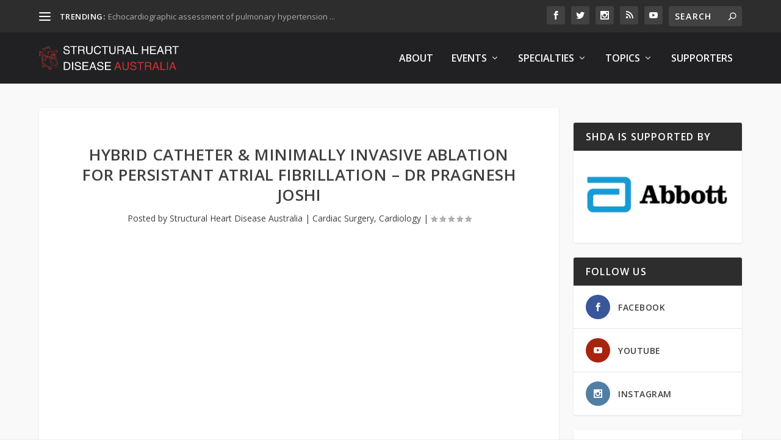

--- FILE ---
content_type: image/svg+xml
request_url: https://shda.org.au/wp-content/themes/Extra/images/post-format-thumb-video.svg
body_size: -46
content:
<?xml version="1.0" encoding="utf-8"?>
<!-- Generator: Adobe Illustrator 18.1.1, SVG Export Plug-In . SVG Version: 6.00 Build 0)  -->
<!DOCTYPE svg PUBLIC "-//W3C//DTD SVG 1.1//EN" "http://www.w3.org/Graphics/SVG/1.1/DTD/svg11.dtd">
<svg version="1.1" id="Layer_1" xmlns="http://www.w3.org/2000/svg" xmlns:xlink="http://www.w3.org/1999/xlink" x="0px" y="0px"
	 width="627px" height="376px" viewBox="0 0 627 376" enable-background="new 0 0 627 376" xml:space="preserve">
<rect fill="#EAEAEA" width="627" height="376"/>
<g>
	<path fill="#C6C6C5" d="M313.5,159c-16,0-29,13-29,29s13,29,29,29s29-13,29-29S329.5,159,313.5,159z M327.7,189.3l-20.2,13.1
		c-1,0.7-3,1.2-3-1.4v-26.2c0-2.3,2-2.1,3-1.4l20.1,13.1c0,0,0.1,0,0.1,0C328.8,187.4,328.8,188.6,327.7,189.3z"/>
</g>
</svg>
